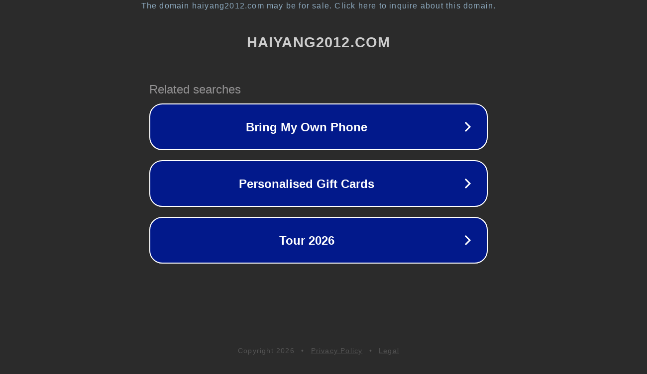

--- FILE ---
content_type: text/html; charset=utf-8
request_url: http://www.haiyang2012.com/pdlistone/news/11617543.html
body_size: 1094
content:
<!doctype html>
<html data-adblockkey="MFwwDQYJKoZIhvcNAQEBBQADSwAwSAJBANDrp2lz7AOmADaN8tA50LsWcjLFyQFcb/P2Txc58oYOeILb3vBw7J6f4pamkAQVSQuqYsKx3YzdUHCvbVZvFUsCAwEAAQ==_X60t62uILYLQnBJtVhpqsL/OZcvutEjOaJNK4ElYBOJvNoLEDFfSyNvWNvw7hGtD2ggnxZ7bL6qTtzGqhU5Agw==" lang="en" style="background: #2B2B2B;">
<head>
    <meta charset="utf-8">
    <meta name="viewport" content="width=device-width, initial-scale=1">
    <link rel="icon" href="[data-uri]">
    <link rel="preconnect" href="https://www.google.com" crossorigin>
</head>
<body>
<div id="target" style="opacity: 0"></div>
<script>window.park = "[base64]";</script>
<script src="/bWndTMPVf.js"></script>
</body>
</html>
